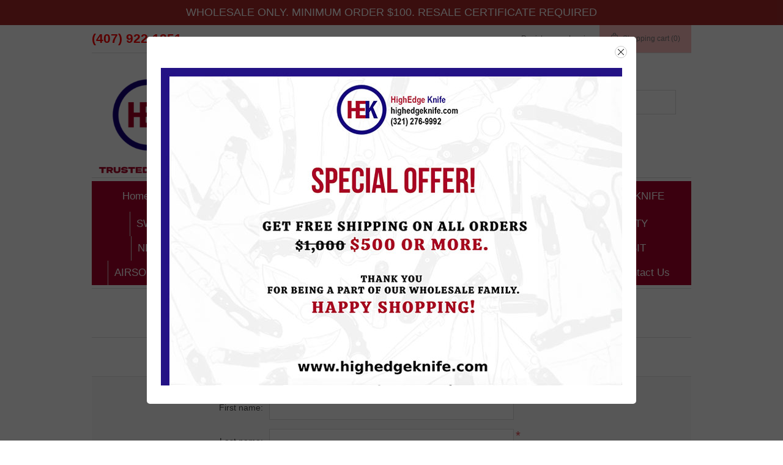

--- FILE ---
content_type: text/html; charset=utf-8
request_url: https://highedgeknife.com/register
body_size: 8808
content:
<!DOCTYPE html><html lang=en class=html-registration-page><head><title>highedge knife | your # 1 wholesale source. Register</title><meta charset=UTF-8><meta name=description content="Best selection best prices"><meta name=keywords content="Your # 1 Wholwsale source"><meta name=generator content=nopCommerce><meta name=viewport content="width=device-width, initial-scale=1"><link href=/lib/jquery-ui/jquery-ui-1.12.1.custom/jquery-ui.min.css rel=stylesheet><link href=/Themes/DefaultClean/Content/css/styles.css rel=stylesheet><link href=/Themes/DefaultClean/Content/css/custom.css rel=stylesheet><link rel=apple-touch-icon sizes=180x180 href=/icons/icons_0/apple-touch-icon.png><link rel=icon type=image/png sizes=32x32 href=/icons/icons_0/favicon-32x32.png><link rel=icon type=image/png sizes=192x192 href=/icons/icons_0/android-chrome-192x192.png><link rel=icon type=image/png sizes=16x16 href=/icons/icons_0/favicon-16x16.png><link rel=manifest href=/icons/icons_0/site.webmanifest><link rel=mask-icon href=/icons/icons_0/safari-pinned-tab.svg color=#5bbad5><link rel="shortcut icon" href=/icons/icons_0/favicon.ico><meta name=msapplication-TileColor content=#2d89ef><meta name=msapplication-TileImage content=/icons/icons_0/mstile-144x144.png><meta name=msapplication-config content=/icons/icons_0/browserconfig.xml><meta name=theme-color content=#ffffff><body><div class=ajax-loading-block-window style=display:none></div><div id=dialog-notifications-success title=Notification style=display:none></div><div id=dialog-notifications-error title=Error style=display:none></div><div id=dialog-notifications-warning title=Warning style=display:none></div><div id=bar-notification class=bar-notification-container data-close=Close></div><!--[if lte IE 8]><div style=clear:both;height:59px;text-align:center;position:relative><a href=http://www.microsoft.com/windows/internet-explorer/default.aspx target=_blank> <img src=/Themes/DefaultClean/Content/images/ie_warning.jpg height=42 width=820 alt="You are using an outdated browser. For a faster, safer browsing experience, upgrade for free today."> </a></div><![endif]--><div class=master-wrapper-page><div class=header><div class=header-upper><div class=annoucment>WHOLESALE ONLY. MINIMUM ORDER $100. RESALE CERTIFICATE REQUIRED</div><div class="header-selectors-wrapper custom-phone"><div><h2 style=color:#f00><a href=tel:+14079221251 class=text-black>(407) 922-1251</a></h2></div></div><div class=header-links-wrapper style=padding-top:41px><div class=header-links><ul><li><a href="/register?returnUrl=%2Fregister" class=ico-register>Register</a><li><a href="/login?returnUrl=%2Fregister" class=ico-login>Log in</a><li id=topcartlink><a href=/cart class=ico-cart> <span class=cart-label>Shopping cart</span> <span class=cart-qty>(0)</span> </a></ul></div><div id=flyout-cart class=flyout-cart><div class=mini-shopping-cart><div class=count>You have no items in your shopping cart.</div></div></div></div></div><div class=header-lower><div class=header-logo><a href="/"> <img alt="Highedge Knife" src="https://highedgeknife.com/images/thumbs/0005796_HighEdge Knife (Original Logo).png"> </a></div><div class="flash-text search-box"><p>Get free shipping on orders over $500.00</div><div class="search-box store-search-box"><form method=get id=small-search-box-form action=/search><input type=text class=search-box-text id=small-searchterms autocomplete=off name=q placeholder="Search store" aria-label="Search store"> <input type=submit class="button-1 search-box-button" value=Search></form></div></div></div><div class=header-menu><ul class="top-menu notmobile tt_capitalize"><li><a href="/">Home page</a><li><a href=/tazer>STUN GUNS </a><li><a href=/otf>OTF KNIFE </a><li><a href=/spring-assisted-knife>SPRING ASSISTED KNIFE </a><li><a href=/butterfly-knife>BUTTERFLY KNIFE </a><li><a href=/automatic-knfe-2>AUTOMATIC KNIFE </a><li><a href=/swords>SWORDS </a><li><a href=/self-defense>SELF DEFENSE </a><li><a href=/flash-sale>FLASH SALE </a><li><a href=/axe>AXES </a><li><a href=/fixed-blade-tactical-combat>TACTICAL COMBAT </a><li><a href=/fixed-blade-hunting-knife>HUNTING KNIFE </a><li><a href=/security>SECURITY </a><li><a href=/new-arrival>NEW ARRIVALS </a><li><a href=/throwing-knife>THROWING KNIFE </a><li><a href=/otf-2>POCKET KNIFE </a><li><a href=/bck-in-stock>BACK IN STOCK </a><li><a href=/martial-art>MARTIAL ARTS </a><div class=sublist-toggle></div><ul class="sublist first-level"><li><a href=/throwing-star>THROWING STAR </a><li><a href=/nunchuck>NUNCHUCK </a></ul><li><a href=/karambit3>KARAMBIT </a><li><a href=/airsoft-guns>AIRSOFT GUNS </a><li><a href=/damascus-steel>DAMASCUS STEEL </a><li><a href=/trump-flags>TRUMP STUFF </a><li><a href=/close-out>CLOSE OUT </a><li><a href=/sun-glasses-2>SUN GLASSES </a><li><a href=/sun-glasses>NOVELTIES </a><li><a href=/contactus>Contact us</a></ul><div class=menu-toggle>Menu</div><ul class="top-menu mobile tt_capitalize"><li><a href="/">Home page</a><li><a href=/tazer>STUN GUNS </a><li><a href=/otf>OTF KNIFE </a><li><a href=/spring-assisted-knife>SPRING ASSISTED KNIFE </a><li><a href=/butterfly-knife>BUTTERFLY KNIFE </a><li><a href=/automatic-knfe-2>AUTOMATIC KNIFE </a><li><a href=/swords>SWORDS </a><li><a href=/self-defense>SELF DEFENSE </a><li><a href=/flash-sale>FLASH SALE </a><li><a href=/axe>AXES </a><li><a href=/fixed-blade-tactical-combat>TACTICAL COMBAT </a><li><a href=/fixed-blade-hunting-knife>HUNTING KNIFE </a><li><a href=/security>SECURITY </a><li><a href=/new-arrival>NEW ARRIVALS </a><li><a href=/throwing-knife>THROWING KNIFE </a><li><a href=/otf-2>POCKET KNIFE </a><li><a href=/bck-in-stock>BACK IN STOCK </a><li><a href=/martial-art>MARTIAL ARTS </a><div class=sublist-toggle></div><ul class="sublist first-level"><li><a href=/throwing-star>THROWING STAR </a><li><a href=/nunchuck>NUNCHUCK </a></ul><li><a href=/karambit3>KARAMBIT </a><li><a href=/airsoft-guns>AIRSOFT GUNS </a><li><a href=/damascus-steel>DAMASCUS STEEL </a><li><a href=/trump-flags>TRUMP STUFF </a><li><a href=/close-out>CLOSE OUT </a><li><a href=/sun-glasses-2>SUN GLASSES </a><li><a href=/sun-glasses>NOVELTIES </a><li><a href=/contactus>Contact us</a></ul></div><div class=master-wrapper-content><div class=master-column-wrapper><div class=center-1><div class="page registration-page"><div class=page-title><h1>Register</h1></div><div class=page-body><form method=post action=/register><div class=fieldset><div class=title><strong>Your Personal Details</strong></div><div class=form-fields><div class=inputs><label for=FirstName>First name:</label> <input type=text data-val=true data-val-required="First name is required." id=FirstName name=FirstName> <span class=required>*</span> <span class=field-validation-valid data-valmsg-for=FirstName data-valmsg-replace=true></span></div><div class=inputs><label for=LastName>Last name:</label> <input type=text data-val=true data-val-required="Last name is required." id=LastName name=LastName> <span class=required>*</span> <span class=field-validation-valid data-valmsg-for=LastName data-valmsg-replace=true></span></div><div class=inputs><label for=Email>Email:</label> <input type=email data-val=true data-val-email="Wrong email" data-val-required="Email is required." id=Email name=Email> <span class=required>*</span> <span class=field-validation-valid data-valmsg-for=Email data-valmsg-replace=true></span></div></div></div><div class=fieldset><div class=title><strong>Company Details</strong></div><div class=form-fields><div class=inputs><label for=Company>Company name:</label> <input type=text id=Company name=Company> <span class=field-validation-valid data-valmsg-for=Company data-valmsg-replace=true></span></div></div></div><div class=fieldset><div class=title><strong>Company Address</strong></div><div class=form-fields><div class=inputs><label for=StreetAddress>Street address:</label> <input type=text id=StreetAddress name=StreetAddress> <span class=field-validation-valid data-valmsg-for=StreetAddress data-valmsg-replace=true></span></div><div class=inputs><label for=ZipPostalCode>Zip / postal code:</label> <input type=text id=ZipPostalCode name=ZipPostalCode> <span class=field-validation-valid data-valmsg-for=ZipPostalCode data-valmsg-replace=true></span></div><div class=inputs><label for=City>City:</label> <input type=text id=City name=City> <span class=field-validation-valid data-valmsg-for=City data-valmsg-replace=true></span></div><div class=inputs><label for=CountryId>Country:</label> <select data-trigger=country-select data-url=/country/getstatesbycountryid data-stateprovince=#StateProvinceId data-loading=#states-loading-progress data-val=true data-val-required="The Country field is required." id=CountryId name=CountryId><option selected value=0>Select country<option value=1>United States<option value=239>Afghanistan<option value=212>Albania<option value=211>Algeria<option value=210>American Samoa<option value=195>Andorra<option value=183>Angola<option value=184>Anguilla<option value=185>Antarctica<option value=186>Antigua and Barbuda<option value=154>Argentina<option value=155>Armenia<option value=156>Aruba<option value=157>Australia<option value=158>Austria<option value=159>Azerbaijan<option value=160>Bahamas<option value=187>Bahrain<option value=161>Bangladesh<option value=188>Barbados<option value=162>Belarus<option value=163>Belgium<option value=164>Belize<option value=189>Benin<option value=166>Bermuda<option value=190>Bhutan<option value=179>Bolivia<option value=167>Bosnia and Herzegowina<option value=191>Botswana<option value=192>Bouvet Island<option value=168>Brazil<option value=193>British Indian Ocean Territory<option value=194>Brunei Darussalam<option value=169>Bulgaria<option value=196>Burkina Faso<option value=209>Burundi<option value=197>Cambodia<option value=198>Cameroon<option value=153>Canada<option value=199>Cape Verde<option value=170>Cayman Islands<option value=200>Central African Republic<option value=201>Chad<option value=171>Chile<option value=172>China<option value=202>Christmas Island<option value=203>Cocos (Keeling) Islands<option value=173>Colombia<option value=204>Comoros<option value=205>Congo<option value=206>Congo (Democratic Republic of the)<option value=207>Cook Islands<option value=174>Costa Rica<option value=208>Cote D&#x27;Ivoire<option value=175>Croatia<option value=176>Cuba<option value=177>Cyprus<option value=178>Czech Republic<option value=152>Denmark<option value=122>Djibouti<option value=240>Dominica<option value=165>Dominican Republic<option value=151>East Timor<option value=135>Ecuador<option value=123>Egypt<option value=121>El Salvador<option value=119>Equatorial Guinea<option value=32>Eritrea<option value=33>Estonia<option value=34>Ethiopia<option value=35>Falkland Islands (Malvinas)<option value=36>Faroe Islands<option value=37>Fiji<option value=124>Finland<option value=125>France<option value=38>French Guiana<option value=39>French Polynesia<option value=40>French Southern Territories<option value=41>Gabon<option value=42>Gambia<option value=126>Georgia<option value=127>Germany<option value=43>Ghana<option value=128>Gibraltar<option value=129>Greece<option value=45>Greenland<option value=58>Grenada<option value=46>Guadeloupe<option value=47>Guam<option value=130>Guatemala<option value=48>Guinea<option value=49>Guinea-bissau<option value=50>Guyana<option value=51>Haiti<option value=52>Heard and Mc Donald Islands<option value=53>Honduras<option value=131>Hong Kong<option value=132>Hungary<option value=54>Iceland<option value=133>India<option value=134>Indonesia<option value=55>Iran (Islamic Republic of)<option value=56>Iraq<option value=136>Ireland<option value=149>Israel<option value=137>Italy<option value=138>Jamaica<option value=139>Japan<option value=140>Jordan<option value=141>Kazakhstan<option value=57>Kenya<option value=31>Kiribati<option value=44>Korea<option value=142>Korea, Democratic People&#x27;s Republic of<option value=143>Kuwait<option value=30>Kyrgyzstan<option value=14>Lao People&#x27;s Democratic Republic<option value=2>Latvia<option value=3>Lebanon<option value=4>Lesotho<option value=5>Liberia<option value=6>Libyan Arab Jamahiriya<option value=7>Liechtenstein<option value=8>Lithuania<option value=9>Luxembourg<option value=10>Macau<option value=11>Macedonia<option value=12>Madagascar<option value=13>Malawi<option value=144>Malaysia<option value=15>Maldives<option value=28>Mali<option value=16>Malta<option value=17>Marshall Islands<option value=18>Martinique<option value=19>Mauritania<option value=20>Mauritius<option value=21>Mayotte<option value=145>Mexico<option value=22>Micronesia<option value=23>Moldova<option value=24>Monaco<option value=25>Mongolia<option value=26>Montenegro<option value=27>Montserrat<option value=29>Morocco<option value=59>Mozambique<option value=60>Myanmar<option value=61>Namibia<option value=92>Nauru<option value=93>Nepal<option value=146>Netherlands<option value=94>Netherlands Antilles<option value=95>New Caledonia<option value=147>New Zealand<option value=96>Nicaragua<option value=97>Niger<option value=98>Nigeria<option value=99>Niue<option value=100>Norfolk Island<option value=101>Northern Mariana Islands<option value=148>Norway<option value=102>Oman<option value=150>Pakistan<option value=103>Palau<option value=180>Palestine<option value=104>Panama<option value=105>Papua New Guinea<option value=181>Paraguay<option value=182>Peru<option value=213>Philippines<option value=106>Pitcairn<option value=214>Poland<option value=215>Portugal<option value=216>Puerto Rico<option value=217>Qatar<option value=107>Reunion<option value=218>Romania<option value=219>Russian Federation<option value=108>Rwanda<option value=109>Saint Kitts and Nevis<option value=110>Saint Lucia<option value=111>Saint Vincent and the Grenadines<option value=112>Samoa<option value=113>San Marino<option value=114>Sao Tome and Principe<option value=220>Saudi Arabia<option value=115>Senegal<option value=238>Serbia<option value=116>Seychelles<option value=117>Sierra Leone<option value=221>Singapore<option value=222>Slovakia (Slovak Republic)<option value=223>Slovenia<option value=118>Solomon Islands<option value=91>Somalia<option value=224>South Africa<option value=90>South Georgia &amp; South Sandwich Islands<option value=89>South Sudan<option value=225>Spain<option value=74>Sri Lanka<option value=62>St. Helena<option value=63>St. Pierre and Miquelon<option value=64>Sudan<option value=65>Suriname<option value=66>Svalbard and Jan Mayen Islands<option value=67>Swaziland<option value=226>Sweden<option value=227>Switzerland<option value=68>Syrian Arab Republic<option value=228>Taiwan<option value=69>Tajikistan<option value=70>Tanzania<option value=229>Thailand<option value=71>Togo<option value=72>Tokelau<option value=73>Tonga<option value=75>Trinidad and Tobago<option value=88>Tunisia<option value=230>Turkey<option value=76>Turkmenistan<option value=77>Turks and Caicos Islands<option value=78>Tuvalu<option value=79>Uganda<option value=231>Ukraine<option value=232>United Arab Emirates<option value=233>United Kingdom<option value=234>United States minor outlying islands<option value=235>Uruguay<option value=236>Uzbekistan<option value=80>Vanuatu<option value=81>Vatican City State (Holy See)<option value=237>Venezuela<option value=82>Viet Nam<option value=83>Virgin Islands (British)<option value=84>Virgin Islands (U.S.)<option value=85>Wallis and Futuna Islands<option value=86>Western Sahara<option value=87>Yemen<option value=120>Zambia<option value=241>Zimbabwe</select> <span class=field-validation-valid data-valmsg-for=CountryId data-valmsg-replace=true></span></div><div class=inputs><label for=StateProvinceId>State / province:</label> <select data-val=true data-val-required="The State / province field is required." id=StateProvinceId name=StateProvinceId><option selected value=0>Select state</select> <span id=states-loading-progress style=display:none class=please-wait>Wait...</span> <span class=field-validation-valid data-valmsg-for=StateProvinceId data-valmsg-replace=true></span></div></div></div><div class=fieldset><div class=title><strong>Your Contact Information</strong></div><div class=form-fields><div class=inputs><label for=Phone>Phone:</label> <input type=tel data-val=true data-val-required="Phone is required" id=Phone name=Phone> <span class=required>*</span> <span class=field-validation-valid data-valmsg-for=Phone data-valmsg-replace=true></span></div></div></div><div class=fieldset><div class=title><strong>Options</strong></div><div class=form-fields><div class=inputs><label for=Newsletter>Newsletter:</label> <input type=checkbox checked data-val=true data-val-required="The Newsletter field is required." id=Newsletter name=Newsletter value=true> <span class=field-validation-valid data-valmsg-for=Newsletter data-valmsg-replace=true></span></div></div></div><div class=fieldset><div class=title><strong>Your Password</strong></div><div class=form-fields><div class=inputs><label for=Password>Password:</label> <input type=password data-val=true data-val-regex="&lt;p>must meet the following rules: &lt;/p>&lt;ul>&lt;li>must have at least 6 characters&lt;/li>&lt;/ul>" data-val-regex-pattern=^.{6,}$ data-val-required="Password is required." id=Password name=Password> <span class=required>*</span> <span class=field-validation-valid data-valmsg-for=Password data-valmsg-replace=true></span></div><div class=inputs><label for=ConfirmPassword>Confirm password:</label> <input type=password data-val=true data-val-equalto="The password and confirmation password do not match." data-val-equalto-other=*.Password data-val-required="Password is required." id=ConfirmPassword name=ConfirmPassword> <span class=required>*</span> <span class=field-validation-valid data-valmsg-for=ConfirmPassword data-valmsg-replace=true></span></div><div class=captcha-box><div><script>var onloadCallbackcaptcha_1407801840=function(){grecaptcha.render("captcha_1407801840",{sitekey:"6LcpBckcAAAAADLLVqezKhot8frMiecoTvZRZc9o",theme:"light"})}</script><div id=captcha_1407801840></div><script async defer src="https://www.google.com/recaptcha/api.js?onload=onloadCallbackcaptcha_1407801840&amp;render=explicit&amp;hl=en"></script></div></div></div></div><div class=buttons><input type=submit id=register-button class="button-1 register-next-step-button" value=Register name=register-button></div><input name=__RequestVerificationToken type=hidden value=CfDJ8DSpfJfQkJhBgCO-Q7IpGOMyrzg6TlxPZHiBkDK80XJwXQVeRt9ZBn3flFKB16ccl2QtwmU4vxpg6HK3dP0J9d4QodBD2kx7k37QsmB0JhqfNmbmu9cjY8yZF6ahdNQXnmZXRsDmPgFeCghwbV8_zi0><input name=Newsletter type=hidden value=false></form><div class=external-authentication></div></div></div></div></div></div><div class=newpopup id=popup4><div class=overlay style=display:none><div class=content><a href="https://www.highedgeknife.com/"><img src=/images/specialoffer.jpg width=754></a><div id=close style="background:url(/images/cancel.svg) center no-repeat;background-size:10px;background-color:#fff"></div></div></div></div><div class=footer><div class=footer-upper><div class="footer-block information"><div class=title><strong>Information</strong></div><ul class=list><li><a href=/sitemap>Sitemap</a><li><a href=/shipping-returns>Shipping &amp; Returns</a><li><a href=/privacy-notice>Privacy notice</a><li><a href=/conditions-of-use>Terms and conditions</a><li><a href=/about-us>About us</a><li><a href=/contactus>Contact us</a></ul></div><div class="footer-block customer-service"><div class=title><strong>Customer service</strong></div><ul class=list><li><a href=/search>Search</a><li><a href=/news>News</a><li><a href=/blog>Blog</a><li><a href=/recentlyviewedproducts>Recently viewed products</a><li><a href=/compareproducts>Compare products list</a><li><a href=/newproducts>New products</a></ul></div><div class="footer-block my-account"><div class=title><strong>My account</strong></div><ul class=list><li><a href=/customer/info>My account</a><li><a href=/order/history>Orders</a><li><a href=/customer/addresses>Addresses</a><li><a href=/cart>Shopping cart</a><li><a href=/contactus-2>Hylite World Inc Contact</a></ul></div><div class="footer-block follow-us"><div class=social><div class=title><strong>Follow us</strong></div><ul class=networks><li class=facebook><a href=http://www.facebook.com/# target=_blank>Facebook</a><li class=twitter><a href=https://twitter.com/# target=_blank>Twitter</a><li class=rss><a href=/news/rss/1>RSS</a><li class=youtube><a href=http://www.youtube.com/user/# target=_blank>YouTube</a></ul></div><div class=newsletter><div class=title><strong>Newsletter</strong></div><div class=newsletter-subscribe id=newsletter-subscribe-block><div class=newsletter-email><input id=newsletter-email class=newsletter-subscribe-text placeholder="Enter your email here..." aria-label="Sign up for our newsletter" type=email name=NewsletterEmail> <input type=button value=Subscribe id=newsletter-subscribe-button class="button-1 newsletter-subscribe-button"></div><div class=newsletter-validation><span id=subscribe-loading-progress style=display:none class=please-wait>Wait...</span> <span class=field-validation-valid data-valmsg-for=NewsletterEmail data-valmsg-replace=true></span></div></div><div class=newsletter-result id=newsletter-result-block></div></div></div></div><div class=footer-lower><div class=footer-info><span class=footer-disclaimer>Copyright &copy; 2026 Highedge Knife. All rights reserved. Hosted & Maintenance by <a href="https://alpha.net.bd/" target=_blank style=font-weight:bold;color:#4ab2f1>Alpha Net</a></span></div><div class=footer-powered-by>Powered by <a href="https://www.nopcommerce.com/" target=_blank>nopCommerce</a></div></div></div></div><script src=/lib/jquery/jquery-3.3.1.min.js></script><script src=/lib/jquery-validate/jquery.validate-v1.17.0/jquery.validate.min.js></script><script src=/lib/jquery-validate/jquery.validate.unobtrusive-v3.2.10/jquery.validate.unobtrusive.min.js></script><script src=/lib/jquery-ui/jquery-ui-1.12.1.custom/jquery-ui.min.js></script><script src=/lib/jquery-migrate/jquery-migrate-3.0.1.min.js></script><script src=/js/public.common.js></script><script src=/js/public.ajaxcart.js></script><script src=/js/public.countryselect.js></script><script src=/js/custom.js></script><script>$(document).ready(function(){$(".header").on("mouseenter","#topcartlink",function(){$("#flyout-cart").addClass("active")});$(".header").on("mouseleave","#topcartlink",function(){$("#flyout-cart").removeClass("active")});$(".header").on("mouseenter","#flyout-cart",function(){$("#flyout-cart").addClass("active")});$(".header").on("mouseleave","#flyout-cart",function(){$("#flyout-cart").removeClass("active")})})</script><script>$("#small-search-box-form").on("submit",function(n){$("#small-searchterms").val()==""&&(alert("Please enter some search keyword"),$("#small-searchterms").focus(),n.preventDefault())})</script><script>$(document).ready(function(){var n,t;$("#small-searchterms").autocomplete({delay:500,minLength:3,source:"/catalog/searchtermautocomplete",appendTo:".search-box",select:function(n,t){return $("#small-searchterms").val(t.item.label),setLocation(t.item.producturl),!1},open:function(){n&&(t=document.getElementById("small-searchterms").value,$(".ui-autocomplete").append('<li class="ui-menu-item" role="presentation"><a href="/search?q='+t+'">View all results...<\/a><\/li>'))}}).data("ui-autocomplete")._renderItem=function(t,i){var r=i.label;return n=i.showlinktoresultsearch,r=htmlEncode(r),$("<li><\/li>").data("item.autocomplete",i).append("<a><span>"+r+"<\/span><\/a>").appendTo(t)}})</script><script>AjaxCart.init(!1,".header-links .cart-qty",".header-links .wishlist-qty","#flyout-cart")</script><script>$(document).ready(function(){$(".menu-toggle").on("click",function(){$(this).siblings(".top-menu.mobile").slideToggle("slow")});$(".top-menu.mobile .sublist-toggle").on("click",function(){$(this).siblings(".sublist").slideToggle("slow")})})</script><script>function newsletter_subscribe(n){var t=$("#subscribe-loading-progress"),i;t.show();i={subscribe:n,email:$("#newsletter-email").val()};$.ajax({cache:!1,type:"POST",url:"/subscribenewsletter",data:i,success:function(n){$("#newsletter-result-block").html(n.Result);n.Success?($("#newsletter-subscribe-block").hide(),$("#newsletter-result-block").show()):$("#newsletter-result-block").fadeIn("slow").delay(2e3).fadeOut("slow")},error:function(){alert("Failed to subscribe.")},complete:function(){t.hide()}})}$(document).ready(function(){$("#newsletter-subscribe-button").on("click",function(){newsletter_subscribe("true")});$("#newsletter-email").on("keydown",function(n){if(n.keyCode==13)return $("#newsletter-subscribe-button").trigger("click"),!1})})</script><script>$(document).ready(function(){$(".footer-block .title").on("click",function(){var n=window,t="inner",i;"innerWidth"in window||(t="client",n=document.documentElement||document.body);i={width:n[t+"Width"],height:n[t+"Height"]};i.width<769&&$(this).siblings(".list").slideToggle("slow")})})</script><script>$(document).ready(function(){$(".block .title").on("click",function(){var n=window,t="inner",i;"innerWidth"in window||(t="client",n=document.documentElement||document.body);i={width:n[t+"Width"],height:n[t+"Height"]};i.width<1001&&$(this).siblings(".listbox").slideToggle("slow")})})</script>

--- FILE ---
content_type: text/html; charset=utf-8
request_url: https://www.google.com/recaptcha/api2/anchor?ar=1&k=6LcpBckcAAAAADLLVqezKhot8frMiecoTvZRZc9o&co=aHR0cHM6Ly9oaWdoZWRnZWtuaWZlLmNvbTo0NDM.&hl=en&v=PoyoqOPhxBO7pBk68S4YbpHZ&theme=light&size=normal&anchor-ms=20000&execute-ms=30000&cb=xsjyhjjz2nlg
body_size: 49308
content:
<!DOCTYPE HTML><html dir="ltr" lang="en"><head><meta http-equiv="Content-Type" content="text/html; charset=UTF-8">
<meta http-equiv="X-UA-Compatible" content="IE=edge">
<title>reCAPTCHA</title>
<style type="text/css">
/* cyrillic-ext */
@font-face {
  font-family: 'Roboto';
  font-style: normal;
  font-weight: 400;
  font-stretch: 100%;
  src: url(//fonts.gstatic.com/s/roboto/v48/KFO7CnqEu92Fr1ME7kSn66aGLdTylUAMa3GUBHMdazTgWw.woff2) format('woff2');
  unicode-range: U+0460-052F, U+1C80-1C8A, U+20B4, U+2DE0-2DFF, U+A640-A69F, U+FE2E-FE2F;
}
/* cyrillic */
@font-face {
  font-family: 'Roboto';
  font-style: normal;
  font-weight: 400;
  font-stretch: 100%;
  src: url(//fonts.gstatic.com/s/roboto/v48/KFO7CnqEu92Fr1ME7kSn66aGLdTylUAMa3iUBHMdazTgWw.woff2) format('woff2');
  unicode-range: U+0301, U+0400-045F, U+0490-0491, U+04B0-04B1, U+2116;
}
/* greek-ext */
@font-face {
  font-family: 'Roboto';
  font-style: normal;
  font-weight: 400;
  font-stretch: 100%;
  src: url(//fonts.gstatic.com/s/roboto/v48/KFO7CnqEu92Fr1ME7kSn66aGLdTylUAMa3CUBHMdazTgWw.woff2) format('woff2');
  unicode-range: U+1F00-1FFF;
}
/* greek */
@font-face {
  font-family: 'Roboto';
  font-style: normal;
  font-weight: 400;
  font-stretch: 100%;
  src: url(//fonts.gstatic.com/s/roboto/v48/KFO7CnqEu92Fr1ME7kSn66aGLdTylUAMa3-UBHMdazTgWw.woff2) format('woff2');
  unicode-range: U+0370-0377, U+037A-037F, U+0384-038A, U+038C, U+038E-03A1, U+03A3-03FF;
}
/* math */
@font-face {
  font-family: 'Roboto';
  font-style: normal;
  font-weight: 400;
  font-stretch: 100%;
  src: url(//fonts.gstatic.com/s/roboto/v48/KFO7CnqEu92Fr1ME7kSn66aGLdTylUAMawCUBHMdazTgWw.woff2) format('woff2');
  unicode-range: U+0302-0303, U+0305, U+0307-0308, U+0310, U+0312, U+0315, U+031A, U+0326-0327, U+032C, U+032F-0330, U+0332-0333, U+0338, U+033A, U+0346, U+034D, U+0391-03A1, U+03A3-03A9, U+03B1-03C9, U+03D1, U+03D5-03D6, U+03F0-03F1, U+03F4-03F5, U+2016-2017, U+2034-2038, U+203C, U+2040, U+2043, U+2047, U+2050, U+2057, U+205F, U+2070-2071, U+2074-208E, U+2090-209C, U+20D0-20DC, U+20E1, U+20E5-20EF, U+2100-2112, U+2114-2115, U+2117-2121, U+2123-214F, U+2190, U+2192, U+2194-21AE, U+21B0-21E5, U+21F1-21F2, U+21F4-2211, U+2213-2214, U+2216-22FF, U+2308-230B, U+2310, U+2319, U+231C-2321, U+2336-237A, U+237C, U+2395, U+239B-23B7, U+23D0, U+23DC-23E1, U+2474-2475, U+25AF, U+25B3, U+25B7, U+25BD, U+25C1, U+25CA, U+25CC, U+25FB, U+266D-266F, U+27C0-27FF, U+2900-2AFF, U+2B0E-2B11, U+2B30-2B4C, U+2BFE, U+3030, U+FF5B, U+FF5D, U+1D400-1D7FF, U+1EE00-1EEFF;
}
/* symbols */
@font-face {
  font-family: 'Roboto';
  font-style: normal;
  font-weight: 400;
  font-stretch: 100%;
  src: url(//fonts.gstatic.com/s/roboto/v48/KFO7CnqEu92Fr1ME7kSn66aGLdTylUAMaxKUBHMdazTgWw.woff2) format('woff2');
  unicode-range: U+0001-000C, U+000E-001F, U+007F-009F, U+20DD-20E0, U+20E2-20E4, U+2150-218F, U+2190, U+2192, U+2194-2199, U+21AF, U+21E6-21F0, U+21F3, U+2218-2219, U+2299, U+22C4-22C6, U+2300-243F, U+2440-244A, U+2460-24FF, U+25A0-27BF, U+2800-28FF, U+2921-2922, U+2981, U+29BF, U+29EB, U+2B00-2BFF, U+4DC0-4DFF, U+FFF9-FFFB, U+10140-1018E, U+10190-1019C, U+101A0, U+101D0-101FD, U+102E0-102FB, U+10E60-10E7E, U+1D2C0-1D2D3, U+1D2E0-1D37F, U+1F000-1F0FF, U+1F100-1F1AD, U+1F1E6-1F1FF, U+1F30D-1F30F, U+1F315, U+1F31C, U+1F31E, U+1F320-1F32C, U+1F336, U+1F378, U+1F37D, U+1F382, U+1F393-1F39F, U+1F3A7-1F3A8, U+1F3AC-1F3AF, U+1F3C2, U+1F3C4-1F3C6, U+1F3CA-1F3CE, U+1F3D4-1F3E0, U+1F3ED, U+1F3F1-1F3F3, U+1F3F5-1F3F7, U+1F408, U+1F415, U+1F41F, U+1F426, U+1F43F, U+1F441-1F442, U+1F444, U+1F446-1F449, U+1F44C-1F44E, U+1F453, U+1F46A, U+1F47D, U+1F4A3, U+1F4B0, U+1F4B3, U+1F4B9, U+1F4BB, U+1F4BF, U+1F4C8-1F4CB, U+1F4D6, U+1F4DA, U+1F4DF, U+1F4E3-1F4E6, U+1F4EA-1F4ED, U+1F4F7, U+1F4F9-1F4FB, U+1F4FD-1F4FE, U+1F503, U+1F507-1F50B, U+1F50D, U+1F512-1F513, U+1F53E-1F54A, U+1F54F-1F5FA, U+1F610, U+1F650-1F67F, U+1F687, U+1F68D, U+1F691, U+1F694, U+1F698, U+1F6AD, U+1F6B2, U+1F6B9-1F6BA, U+1F6BC, U+1F6C6-1F6CF, U+1F6D3-1F6D7, U+1F6E0-1F6EA, U+1F6F0-1F6F3, U+1F6F7-1F6FC, U+1F700-1F7FF, U+1F800-1F80B, U+1F810-1F847, U+1F850-1F859, U+1F860-1F887, U+1F890-1F8AD, U+1F8B0-1F8BB, U+1F8C0-1F8C1, U+1F900-1F90B, U+1F93B, U+1F946, U+1F984, U+1F996, U+1F9E9, U+1FA00-1FA6F, U+1FA70-1FA7C, U+1FA80-1FA89, U+1FA8F-1FAC6, U+1FACE-1FADC, U+1FADF-1FAE9, U+1FAF0-1FAF8, U+1FB00-1FBFF;
}
/* vietnamese */
@font-face {
  font-family: 'Roboto';
  font-style: normal;
  font-weight: 400;
  font-stretch: 100%;
  src: url(//fonts.gstatic.com/s/roboto/v48/KFO7CnqEu92Fr1ME7kSn66aGLdTylUAMa3OUBHMdazTgWw.woff2) format('woff2');
  unicode-range: U+0102-0103, U+0110-0111, U+0128-0129, U+0168-0169, U+01A0-01A1, U+01AF-01B0, U+0300-0301, U+0303-0304, U+0308-0309, U+0323, U+0329, U+1EA0-1EF9, U+20AB;
}
/* latin-ext */
@font-face {
  font-family: 'Roboto';
  font-style: normal;
  font-weight: 400;
  font-stretch: 100%;
  src: url(//fonts.gstatic.com/s/roboto/v48/KFO7CnqEu92Fr1ME7kSn66aGLdTylUAMa3KUBHMdazTgWw.woff2) format('woff2');
  unicode-range: U+0100-02BA, U+02BD-02C5, U+02C7-02CC, U+02CE-02D7, U+02DD-02FF, U+0304, U+0308, U+0329, U+1D00-1DBF, U+1E00-1E9F, U+1EF2-1EFF, U+2020, U+20A0-20AB, U+20AD-20C0, U+2113, U+2C60-2C7F, U+A720-A7FF;
}
/* latin */
@font-face {
  font-family: 'Roboto';
  font-style: normal;
  font-weight: 400;
  font-stretch: 100%;
  src: url(//fonts.gstatic.com/s/roboto/v48/KFO7CnqEu92Fr1ME7kSn66aGLdTylUAMa3yUBHMdazQ.woff2) format('woff2');
  unicode-range: U+0000-00FF, U+0131, U+0152-0153, U+02BB-02BC, U+02C6, U+02DA, U+02DC, U+0304, U+0308, U+0329, U+2000-206F, U+20AC, U+2122, U+2191, U+2193, U+2212, U+2215, U+FEFF, U+FFFD;
}
/* cyrillic-ext */
@font-face {
  font-family: 'Roboto';
  font-style: normal;
  font-weight: 500;
  font-stretch: 100%;
  src: url(//fonts.gstatic.com/s/roboto/v48/KFO7CnqEu92Fr1ME7kSn66aGLdTylUAMa3GUBHMdazTgWw.woff2) format('woff2');
  unicode-range: U+0460-052F, U+1C80-1C8A, U+20B4, U+2DE0-2DFF, U+A640-A69F, U+FE2E-FE2F;
}
/* cyrillic */
@font-face {
  font-family: 'Roboto';
  font-style: normal;
  font-weight: 500;
  font-stretch: 100%;
  src: url(//fonts.gstatic.com/s/roboto/v48/KFO7CnqEu92Fr1ME7kSn66aGLdTylUAMa3iUBHMdazTgWw.woff2) format('woff2');
  unicode-range: U+0301, U+0400-045F, U+0490-0491, U+04B0-04B1, U+2116;
}
/* greek-ext */
@font-face {
  font-family: 'Roboto';
  font-style: normal;
  font-weight: 500;
  font-stretch: 100%;
  src: url(//fonts.gstatic.com/s/roboto/v48/KFO7CnqEu92Fr1ME7kSn66aGLdTylUAMa3CUBHMdazTgWw.woff2) format('woff2');
  unicode-range: U+1F00-1FFF;
}
/* greek */
@font-face {
  font-family: 'Roboto';
  font-style: normal;
  font-weight: 500;
  font-stretch: 100%;
  src: url(//fonts.gstatic.com/s/roboto/v48/KFO7CnqEu92Fr1ME7kSn66aGLdTylUAMa3-UBHMdazTgWw.woff2) format('woff2');
  unicode-range: U+0370-0377, U+037A-037F, U+0384-038A, U+038C, U+038E-03A1, U+03A3-03FF;
}
/* math */
@font-face {
  font-family: 'Roboto';
  font-style: normal;
  font-weight: 500;
  font-stretch: 100%;
  src: url(//fonts.gstatic.com/s/roboto/v48/KFO7CnqEu92Fr1ME7kSn66aGLdTylUAMawCUBHMdazTgWw.woff2) format('woff2');
  unicode-range: U+0302-0303, U+0305, U+0307-0308, U+0310, U+0312, U+0315, U+031A, U+0326-0327, U+032C, U+032F-0330, U+0332-0333, U+0338, U+033A, U+0346, U+034D, U+0391-03A1, U+03A3-03A9, U+03B1-03C9, U+03D1, U+03D5-03D6, U+03F0-03F1, U+03F4-03F5, U+2016-2017, U+2034-2038, U+203C, U+2040, U+2043, U+2047, U+2050, U+2057, U+205F, U+2070-2071, U+2074-208E, U+2090-209C, U+20D0-20DC, U+20E1, U+20E5-20EF, U+2100-2112, U+2114-2115, U+2117-2121, U+2123-214F, U+2190, U+2192, U+2194-21AE, U+21B0-21E5, U+21F1-21F2, U+21F4-2211, U+2213-2214, U+2216-22FF, U+2308-230B, U+2310, U+2319, U+231C-2321, U+2336-237A, U+237C, U+2395, U+239B-23B7, U+23D0, U+23DC-23E1, U+2474-2475, U+25AF, U+25B3, U+25B7, U+25BD, U+25C1, U+25CA, U+25CC, U+25FB, U+266D-266F, U+27C0-27FF, U+2900-2AFF, U+2B0E-2B11, U+2B30-2B4C, U+2BFE, U+3030, U+FF5B, U+FF5D, U+1D400-1D7FF, U+1EE00-1EEFF;
}
/* symbols */
@font-face {
  font-family: 'Roboto';
  font-style: normal;
  font-weight: 500;
  font-stretch: 100%;
  src: url(//fonts.gstatic.com/s/roboto/v48/KFO7CnqEu92Fr1ME7kSn66aGLdTylUAMaxKUBHMdazTgWw.woff2) format('woff2');
  unicode-range: U+0001-000C, U+000E-001F, U+007F-009F, U+20DD-20E0, U+20E2-20E4, U+2150-218F, U+2190, U+2192, U+2194-2199, U+21AF, U+21E6-21F0, U+21F3, U+2218-2219, U+2299, U+22C4-22C6, U+2300-243F, U+2440-244A, U+2460-24FF, U+25A0-27BF, U+2800-28FF, U+2921-2922, U+2981, U+29BF, U+29EB, U+2B00-2BFF, U+4DC0-4DFF, U+FFF9-FFFB, U+10140-1018E, U+10190-1019C, U+101A0, U+101D0-101FD, U+102E0-102FB, U+10E60-10E7E, U+1D2C0-1D2D3, U+1D2E0-1D37F, U+1F000-1F0FF, U+1F100-1F1AD, U+1F1E6-1F1FF, U+1F30D-1F30F, U+1F315, U+1F31C, U+1F31E, U+1F320-1F32C, U+1F336, U+1F378, U+1F37D, U+1F382, U+1F393-1F39F, U+1F3A7-1F3A8, U+1F3AC-1F3AF, U+1F3C2, U+1F3C4-1F3C6, U+1F3CA-1F3CE, U+1F3D4-1F3E0, U+1F3ED, U+1F3F1-1F3F3, U+1F3F5-1F3F7, U+1F408, U+1F415, U+1F41F, U+1F426, U+1F43F, U+1F441-1F442, U+1F444, U+1F446-1F449, U+1F44C-1F44E, U+1F453, U+1F46A, U+1F47D, U+1F4A3, U+1F4B0, U+1F4B3, U+1F4B9, U+1F4BB, U+1F4BF, U+1F4C8-1F4CB, U+1F4D6, U+1F4DA, U+1F4DF, U+1F4E3-1F4E6, U+1F4EA-1F4ED, U+1F4F7, U+1F4F9-1F4FB, U+1F4FD-1F4FE, U+1F503, U+1F507-1F50B, U+1F50D, U+1F512-1F513, U+1F53E-1F54A, U+1F54F-1F5FA, U+1F610, U+1F650-1F67F, U+1F687, U+1F68D, U+1F691, U+1F694, U+1F698, U+1F6AD, U+1F6B2, U+1F6B9-1F6BA, U+1F6BC, U+1F6C6-1F6CF, U+1F6D3-1F6D7, U+1F6E0-1F6EA, U+1F6F0-1F6F3, U+1F6F7-1F6FC, U+1F700-1F7FF, U+1F800-1F80B, U+1F810-1F847, U+1F850-1F859, U+1F860-1F887, U+1F890-1F8AD, U+1F8B0-1F8BB, U+1F8C0-1F8C1, U+1F900-1F90B, U+1F93B, U+1F946, U+1F984, U+1F996, U+1F9E9, U+1FA00-1FA6F, U+1FA70-1FA7C, U+1FA80-1FA89, U+1FA8F-1FAC6, U+1FACE-1FADC, U+1FADF-1FAE9, U+1FAF0-1FAF8, U+1FB00-1FBFF;
}
/* vietnamese */
@font-face {
  font-family: 'Roboto';
  font-style: normal;
  font-weight: 500;
  font-stretch: 100%;
  src: url(//fonts.gstatic.com/s/roboto/v48/KFO7CnqEu92Fr1ME7kSn66aGLdTylUAMa3OUBHMdazTgWw.woff2) format('woff2');
  unicode-range: U+0102-0103, U+0110-0111, U+0128-0129, U+0168-0169, U+01A0-01A1, U+01AF-01B0, U+0300-0301, U+0303-0304, U+0308-0309, U+0323, U+0329, U+1EA0-1EF9, U+20AB;
}
/* latin-ext */
@font-face {
  font-family: 'Roboto';
  font-style: normal;
  font-weight: 500;
  font-stretch: 100%;
  src: url(//fonts.gstatic.com/s/roboto/v48/KFO7CnqEu92Fr1ME7kSn66aGLdTylUAMa3KUBHMdazTgWw.woff2) format('woff2');
  unicode-range: U+0100-02BA, U+02BD-02C5, U+02C7-02CC, U+02CE-02D7, U+02DD-02FF, U+0304, U+0308, U+0329, U+1D00-1DBF, U+1E00-1E9F, U+1EF2-1EFF, U+2020, U+20A0-20AB, U+20AD-20C0, U+2113, U+2C60-2C7F, U+A720-A7FF;
}
/* latin */
@font-face {
  font-family: 'Roboto';
  font-style: normal;
  font-weight: 500;
  font-stretch: 100%;
  src: url(//fonts.gstatic.com/s/roboto/v48/KFO7CnqEu92Fr1ME7kSn66aGLdTylUAMa3yUBHMdazQ.woff2) format('woff2');
  unicode-range: U+0000-00FF, U+0131, U+0152-0153, U+02BB-02BC, U+02C6, U+02DA, U+02DC, U+0304, U+0308, U+0329, U+2000-206F, U+20AC, U+2122, U+2191, U+2193, U+2212, U+2215, U+FEFF, U+FFFD;
}
/* cyrillic-ext */
@font-face {
  font-family: 'Roboto';
  font-style: normal;
  font-weight: 900;
  font-stretch: 100%;
  src: url(//fonts.gstatic.com/s/roboto/v48/KFO7CnqEu92Fr1ME7kSn66aGLdTylUAMa3GUBHMdazTgWw.woff2) format('woff2');
  unicode-range: U+0460-052F, U+1C80-1C8A, U+20B4, U+2DE0-2DFF, U+A640-A69F, U+FE2E-FE2F;
}
/* cyrillic */
@font-face {
  font-family: 'Roboto';
  font-style: normal;
  font-weight: 900;
  font-stretch: 100%;
  src: url(//fonts.gstatic.com/s/roboto/v48/KFO7CnqEu92Fr1ME7kSn66aGLdTylUAMa3iUBHMdazTgWw.woff2) format('woff2');
  unicode-range: U+0301, U+0400-045F, U+0490-0491, U+04B0-04B1, U+2116;
}
/* greek-ext */
@font-face {
  font-family: 'Roboto';
  font-style: normal;
  font-weight: 900;
  font-stretch: 100%;
  src: url(//fonts.gstatic.com/s/roboto/v48/KFO7CnqEu92Fr1ME7kSn66aGLdTylUAMa3CUBHMdazTgWw.woff2) format('woff2');
  unicode-range: U+1F00-1FFF;
}
/* greek */
@font-face {
  font-family: 'Roboto';
  font-style: normal;
  font-weight: 900;
  font-stretch: 100%;
  src: url(//fonts.gstatic.com/s/roboto/v48/KFO7CnqEu92Fr1ME7kSn66aGLdTylUAMa3-UBHMdazTgWw.woff2) format('woff2');
  unicode-range: U+0370-0377, U+037A-037F, U+0384-038A, U+038C, U+038E-03A1, U+03A3-03FF;
}
/* math */
@font-face {
  font-family: 'Roboto';
  font-style: normal;
  font-weight: 900;
  font-stretch: 100%;
  src: url(//fonts.gstatic.com/s/roboto/v48/KFO7CnqEu92Fr1ME7kSn66aGLdTylUAMawCUBHMdazTgWw.woff2) format('woff2');
  unicode-range: U+0302-0303, U+0305, U+0307-0308, U+0310, U+0312, U+0315, U+031A, U+0326-0327, U+032C, U+032F-0330, U+0332-0333, U+0338, U+033A, U+0346, U+034D, U+0391-03A1, U+03A3-03A9, U+03B1-03C9, U+03D1, U+03D5-03D6, U+03F0-03F1, U+03F4-03F5, U+2016-2017, U+2034-2038, U+203C, U+2040, U+2043, U+2047, U+2050, U+2057, U+205F, U+2070-2071, U+2074-208E, U+2090-209C, U+20D0-20DC, U+20E1, U+20E5-20EF, U+2100-2112, U+2114-2115, U+2117-2121, U+2123-214F, U+2190, U+2192, U+2194-21AE, U+21B0-21E5, U+21F1-21F2, U+21F4-2211, U+2213-2214, U+2216-22FF, U+2308-230B, U+2310, U+2319, U+231C-2321, U+2336-237A, U+237C, U+2395, U+239B-23B7, U+23D0, U+23DC-23E1, U+2474-2475, U+25AF, U+25B3, U+25B7, U+25BD, U+25C1, U+25CA, U+25CC, U+25FB, U+266D-266F, U+27C0-27FF, U+2900-2AFF, U+2B0E-2B11, U+2B30-2B4C, U+2BFE, U+3030, U+FF5B, U+FF5D, U+1D400-1D7FF, U+1EE00-1EEFF;
}
/* symbols */
@font-face {
  font-family: 'Roboto';
  font-style: normal;
  font-weight: 900;
  font-stretch: 100%;
  src: url(//fonts.gstatic.com/s/roboto/v48/KFO7CnqEu92Fr1ME7kSn66aGLdTylUAMaxKUBHMdazTgWw.woff2) format('woff2');
  unicode-range: U+0001-000C, U+000E-001F, U+007F-009F, U+20DD-20E0, U+20E2-20E4, U+2150-218F, U+2190, U+2192, U+2194-2199, U+21AF, U+21E6-21F0, U+21F3, U+2218-2219, U+2299, U+22C4-22C6, U+2300-243F, U+2440-244A, U+2460-24FF, U+25A0-27BF, U+2800-28FF, U+2921-2922, U+2981, U+29BF, U+29EB, U+2B00-2BFF, U+4DC0-4DFF, U+FFF9-FFFB, U+10140-1018E, U+10190-1019C, U+101A0, U+101D0-101FD, U+102E0-102FB, U+10E60-10E7E, U+1D2C0-1D2D3, U+1D2E0-1D37F, U+1F000-1F0FF, U+1F100-1F1AD, U+1F1E6-1F1FF, U+1F30D-1F30F, U+1F315, U+1F31C, U+1F31E, U+1F320-1F32C, U+1F336, U+1F378, U+1F37D, U+1F382, U+1F393-1F39F, U+1F3A7-1F3A8, U+1F3AC-1F3AF, U+1F3C2, U+1F3C4-1F3C6, U+1F3CA-1F3CE, U+1F3D4-1F3E0, U+1F3ED, U+1F3F1-1F3F3, U+1F3F5-1F3F7, U+1F408, U+1F415, U+1F41F, U+1F426, U+1F43F, U+1F441-1F442, U+1F444, U+1F446-1F449, U+1F44C-1F44E, U+1F453, U+1F46A, U+1F47D, U+1F4A3, U+1F4B0, U+1F4B3, U+1F4B9, U+1F4BB, U+1F4BF, U+1F4C8-1F4CB, U+1F4D6, U+1F4DA, U+1F4DF, U+1F4E3-1F4E6, U+1F4EA-1F4ED, U+1F4F7, U+1F4F9-1F4FB, U+1F4FD-1F4FE, U+1F503, U+1F507-1F50B, U+1F50D, U+1F512-1F513, U+1F53E-1F54A, U+1F54F-1F5FA, U+1F610, U+1F650-1F67F, U+1F687, U+1F68D, U+1F691, U+1F694, U+1F698, U+1F6AD, U+1F6B2, U+1F6B9-1F6BA, U+1F6BC, U+1F6C6-1F6CF, U+1F6D3-1F6D7, U+1F6E0-1F6EA, U+1F6F0-1F6F3, U+1F6F7-1F6FC, U+1F700-1F7FF, U+1F800-1F80B, U+1F810-1F847, U+1F850-1F859, U+1F860-1F887, U+1F890-1F8AD, U+1F8B0-1F8BB, U+1F8C0-1F8C1, U+1F900-1F90B, U+1F93B, U+1F946, U+1F984, U+1F996, U+1F9E9, U+1FA00-1FA6F, U+1FA70-1FA7C, U+1FA80-1FA89, U+1FA8F-1FAC6, U+1FACE-1FADC, U+1FADF-1FAE9, U+1FAF0-1FAF8, U+1FB00-1FBFF;
}
/* vietnamese */
@font-face {
  font-family: 'Roboto';
  font-style: normal;
  font-weight: 900;
  font-stretch: 100%;
  src: url(//fonts.gstatic.com/s/roboto/v48/KFO7CnqEu92Fr1ME7kSn66aGLdTylUAMa3OUBHMdazTgWw.woff2) format('woff2');
  unicode-range: U+0102-0103, U+0110-0111, U+0128-0129, U+0168-0169, U+01A0-01A1, U+01AF-01B0, U+0300-0301, U+0303-0304, U+0308-0309, U+0323, U+0329, U+1EA0-1EF9, U+20AB;
}
/* latin-ext */
@font-face {
  font-family: 'Roboto';
  font-style: normal;
  font-weight: 900;
  font-stretch: 100%;
  src: url(//fonts.gstatic.com/s/roboto/v48/KFO7CnqEu92Fr1ME7kSn66aGLdTylUAMa3KUBHMdazTgWw.woff2) format('woff2');
  unicode-range: U+0100-02BA, U+02BD-02C5, U+02C7-02CC, U+02CE-02D7, U+02DD-02FF, U+0304, U+0308, U+0329, U+1D00-1DBF, U+1E00-1E9F, U+1EF2-1EFF, U+2020, U+20A0-20AB, U+20AD-20C0, U+2113, U+2C60-2C7F, U+A720-A7FF;
}
/* latin */
@font-face {
  font-family: 'Roboto';
  font-style: normal;
  font-weight: 900;
  font-stretch: 100%;
  src: url(//fonts.gstatic.com/s/roboto/v48/KFO7CnqEu92Fr1ME7kSn66aGLdTylUAMa3yUBHMdazQ.woff2) format('woff2');
  unicode-range: U+0000-00FF, U+0131, U+0152-0153, U+02BB-02BC, U+02C6, U+02DA, U+02DC, U+0304, U+0308, U+0329, U+2000-206F, U+20AC, U+2122, U+2191, U+2193, U+2212, U+2215, U+FEFF, U+FFFD;
}

</style>
<link rel="stylesheet" type="text/css" href="https://www.gstatic.com/recaptcha/releases/PoyoqOPhxBO7pBk68S4YbpHZ/styles__ltr.css">
<script nonce="9Mmw_Jum8WrjiGQXBA9FEA" type="text/javascript">window['__recaptcha_api'] = 'https://www.google.com/recaptcha/api2/';</script>
<script type="text/javascript" src="https://www.gstatic.com/recaptcha/releases/PoyoqOPhxBO7pBk68S4YbpHZ/recaptcha__en.js" nonce="9Mmw_Jum8WrjiGQXBA9FEA">
      
    </script></head>
<body><div id="rc-anchor-alert" class="rc-anchor-alert"></div>
<input type="hidden" id="recaptcha-token" value="[base64]">
<script type="text/javascript" nonce="9Mmw_Jum8WrjiGQXBA9FEA">
      recaptcha.anchor.Main.init("[\x22ainput\x22,[\x22bgdata\x22,\x22\x22,\[base64]/[base64]/[base64]/[base64]/[base64]/UltsKytdPUU6KEU8MjA0OD9SW2wrK109RT4+NnwxOTI6KChFJjY0NTEyKT09NTUyOTYmJk0rMTxjLmxlbmd0aCYmKGMuY2hhckNvZGVBdChNKzEpJjY0NTEyKT09NTYzMjA/[base64]/[base64]/[base64]/[base64]/[base64]/[base64]/[base64]\x22,\[base64]\\u003d\x22,\[base64]/CgMKUwp9yPxJ6A0kyC13CuXjCvsO+wpR7w5RuIcOYwplsbCBWw5Iuw4zDkcKkwrB2EE/DocKuAcOOfcK8w67CvcOdBUvDowk1NMKRYMOZwoLCmHkwIh4OA8OLU8KZG8KIwo5SwrPCnsK+PzzCkMKswoVRwpwdw7TClE4dw6UBaz8Iw4LCknopP2k2w6/Dg1gadVfDs8OdcwbDisO4wo4Iw5tEVMOlcjVXfsOGIUljw6FwwpAyw67DrcOqwoIjBDVGwqFHH8OWwpHCoXN+Wj10w7QbLU7CqMKawqZUwrQPwqzDrcKuw7c6wq5dwpTDiMKqw6HCunXDl8K7eBdrHlNLwqJAwrRbd8OTw6rDs2EcNjXDiMKVwrZMwrIwYsK/w7Vzc1DCjR1Zwok9wo7CkhLDmDs5w7/Di2nCkwXCp8OAw6QHHRkMw4lZKcKuQsKtw7PChGXCrQnCnQLDqsOsw5nDucKuZsOjNcOxw7pgwpkICXZrT8OaH8O5wq8Nd3JiLlgRZMK1O0xQTQLDlcKdwp0uwpwEFRnDgsO+ZMOXBcKNw7rDpcKoODRmw5bCtRdYwqt7E8KIXMKEwp/CqHHCscO2ecKDwoVaQw3DrcOYw6hQw7UEw67CocOvU8K5SgFPTMKSw6nCpMOzwpMMasOZw5XChcK3SnxHdcK+w54hwqAtT8Olw4oMw7MeQcOEw6EpwpNvAcO/wr8/w77DsjDDvWjCqMK3w6I6woDDjyjDsG5uQcK/[base64]/CqGBww6nDhx5+w6DDigoqXxgpAkTCnMKEAi5nbsKEdSAewoVpBTIpYHlhH1wCw7fDlsKHwr7DtXzDhwRzwrYdw5bCu1HChcOvw7o+PD4MKcO+w7/DnFphw7fCq8KIRWvDmsO3IMKIwrcGwoDDmHoOcg82K0jCvVx0N8O5wpMpw5BMwpxmwprCiMObw4hQbE0aLsKww5JBU8KuYcOPLCLDpksMw7nChVfDosKlSmHDmsOnwp7CpmEvworCicK5QcOiwq3DnnQYJDHClMKVw6rChMKLYQJ/XDkIRcKowrDCgsKIw5zCk3/DlBPDqMKiw5rDtXJhacKjZcOjRXl9U8OXwoI6wrA7Qm3Dj8O2ezBMLsKOwr3CqS5Xw4FdIkcRbWLCkD/Cq8KLw4bDlcOaKBPCk8Kkw6nDvMKYGQVhH2HCm8OFU2nCrlQzw6d2w6JzPFvDncKZw6N+F0lXWMKZw6JsJsKLw65LHlN9JgLDvXR2RcO3wpo+wrrCl0/[base64]/egvCpgLCnDbCjsKXf8OVwqbCh8OpLDpQNjnCqSgwETZSOsK1w5Q1wrwkFnIjE8O0wq0TdcOawpNXbsOqw4QXw7LCkhzCoV9PCsKUwrrCi8KIw7jDj8Oaw4zDh8K2w6fCqcK0w6ZTw5JGLsOVYsK/wpNcw4DDrV5OF2RKIMOcNWFua8KgbivDkT0+dAouw57ChMOaw7zDrcO4eMK3b8KZXn9Ew7tOwr7CnHANYsKGD27DiGvCmsK3OXXDu8KBL8OWdzhGLsO0FcOfJ2DDgy5jwpZpwowiG8O9w4nChcKFwr/Cp8OWwowAwphjw5PCuVbDjsO1wrLCj0DCjsK3wppVJ8KnM2zCl8KKLsKhdcKVwqrCuzbCqcK/[base64]/CqRrDqsOaFwHCsQ3DhsK9VsKbKFMCQFZlN1/CtsKhw60/woNyNid1w5nCqsKww7DDgcKbw7HCrhMPCcOBGwfDtjVrw6rCt8O6YcOHwpLDjAjDosKvwqRUDsKTwpHDg8OfOA4yY8Kiw7HCnFIiW25Bw77DpsKSw4U+bxPCmsKVw5/DisKdwofCoDc/w5tow5TDnTrDj8OKSVlwDkoww6RCUsKRw5tYb1rDlcK+wr/DskEjMsKMKMKtw6oMw55FP8KTCXzDjgYBX8Olw7Bmwr82blpswrI8YXfCrBrDpMKww7BlKcKKKmzDtMOqw6DCnQvCm8Ohw7DCn8OdfcO4LU/CosKJw6jCojIjX0nDlELDo2zDnMKWeH93d8KqEMO8HksLNBorw7JoRwHCqXtZP1F7L8OoZS3CucO6wr/DsXcSFsKPFCLCgRzCg8OsAXAFwphKP3vClGkww7DDlA3DjcKLQCrCqsOYw6FtNcOZPsOWTUfCpTsMwqTDhDzCoMK9w6rClMKbIANLwp9Xw7wXdsKcB8OCw5LDv21hw5nCtBNDw6LChEzCmGd+wpZYSMKMe8KewqpjKA/Dnm08MsKVK1LCrsKrw497wqhKw5kKwqTDpsKGw5XCv3DDs0prJMOzZ35NRU3Di2hWw6TCpwLCrMOSMUk6wpcZHEEaw7HCq8OtPGTCkk9rdcOJMsK/IsO3d8Ogwr91wqPCogkVPE3DjknDnkHCtl1kRsKkw5JgDsOOPkgCwrDDqcKmP1RudcO/[base64]/[base64]/[base64]/DqXXDmcKJw6fCkcOLI8KVbMK/KEXDlXLCu8K/w73DlcKjITrCosO3fcKawobDoA/[base64]/ClifCusKXw5ZnNjnCvE/DosK5V8Osw4DDhiFOw6/CtGsQworDvUfCsBAgX8OTwrE4w7Vxw7vCncOtwpDCnUxlcwLDosO9aGl8ZsKJw4sLC2PCusKQwqLCoDVnw6oVWUJAwpQ+w5rDusOTwpsCwqLCucOFwopNwqU6w5RhIx/DkA8nFBFZw4ALR2psLMKFwr/[base64]/DicOKw68abRjCqgg9wrpfw5bDmcObw602Jyp6wqRnwq/CugDCjMK/w7o8w7spwp4eR8O4wo3Cnmx3wr0FMk4Tw6bDgwvCjjZ/[base64]/[base64]/Dlg/DtH9iL8Kgw5bCvcOTw5/DssKEMcO5w5PDqz7DoMOmwq/DqEAkDMO/wqFKwrY8wotPwpYJwqQlw550Wlk+KcOKFsOBw7ZmNMO6wpfDnMK+w4PDgsKVJcKjKiLDr8OBdQVedcOAXTvDssK/ccOUHB8kMsOOG1kSwrnDgxN/TcOnw5Qxw7LCusKtwqvCt8Ohw4nCk0LCjFfCh8OqB3c0GAwcwpPDilXDiXLDsTXCj8Kww5s/[base64]/CkiM+w5wnw6PCsh4gwphlN8KtBMKrw5nDtwEtw6zCssOaT8OiwoJNw7hlworCtC5QGE/DqHzCqcKmw6XCjQLDsXc2WQkmEcKfwqxswoPDrsKkwrXDpmTCtggXwqVDesK9wp7DksKpw5/CiyY0wod7acKTwqjDhsOoR2MzwrRwMsOKUsKow7wqRwPDgXg/w57Cu8KpVX0tcEvClcONKcOBwqzCiMKxF8KUwpohNcO0ai7DulrDrcKNc8Orw53CoMK3wpJuRCQOw6UPVjjDisOTw4F4Ig/DgBvCtsOnwq9ERTkvwpjCug0Kw5o6HwPDqcOnw6LCrk1hw61lwp/CiBHDlTtjw5jDvyzCmsKrw5IbYMKIwo/DvDzCkG/DgcKPwr4KbRg/w4MSwrhOL8OrGsKJwqHCqgXCiVTCnMKDFCttdsKNwpfCpcOhw6HDncKEDAkxTi7Dl3TDh8KdX2smIMOyYcOTw4/[base64]/Crl3CsTs+woLDosOxw601wq7DnBBqw7nCpcKvRsO/C0cdY1Ntw5zDpg3DulU6VAzDk8OuR8OUw5p8w5kdH8K8wr/DtQDDk0xjw7AyL8O4csKIwp/Ch050w7p9aVDChcK3w7/Dm17DlcOEwqVZw50VGVXClkN5dHvCvl/Cp8K2L8KLNcK7wrLCtMOkwrxcMMOYw5hwUFDDgMKOORfChmRwcB3CjMOEw5fCt8OuwrN4wrjCnsKMw7caw4tIw6o5w7/Cnj9tw4sCwo0Dw5oCfsO3WMKhbcKyw7Q6BMKqwp17VsONw5c/wqFuwpw+w5TCncO6NcOKw7DCrywWw6RWwocYSCYnw73Dg8KcwrjDpwXCrcOsPcOcw6kWLMOBwpZScU3DkcOPwqnCpDrCpsOBEsKSw4HCvHXDgMOow786wp3Du2JjSABWLsOqwqlAwq/CgcK+bsOzwpTCisKVwoLCncOLBScEPsK2BMKSSwIeMFzDsXFowpJOT2LDncKiN8OpW8KfwqI3wrDCuR5pw5HCkcKmZcOkLyPDgMKnwr1dKQbCkMKLGlIjwpkDdsOPw6E+w4/CgzTClgvChkXDn8OoI8KbwobDrj/DsMK3wpnDoW9WNcKyDcKlw4rDv0rDqMKkYsK4w63Cj8K+AnZfwpzCknrDsRbDuE9jXcOITHV1C8KVw5nCo8KVPm7DvxnDlyvCscKew4Vfwr8HUMOew5nDmcOXw4IFwoFmMsOWJGhuwqwxXkXDgMOIf8Olw5zCtVYGAB/DmQXDtcKPw43CmMOKw6vDlHk/w6bDo2/CpcOMw4w+wojCri1KecOFMMK9w7jCvsOHCg7ClENUw5bCt8OowoFDw47DrlPDj8KGcwI3AgUIXQ8cdMOlw53Ctg58UMOTw7NsHsKEZmTChcOmwqbDncO4w7ZNDCMvAWxtYBVrdMO7w508L17CoMO3MMOfw705cE3DlCPCmX/Cs8K2woLDs0dgRnIhw5hpBx3DvyN/wqsOGcOvw6nDuQ7ClsO3w7M7wrLCq8O0VcKWYhPCvMOXw5PDn8Oea8Ofw6fDm8KNw6IHwqYWw6hwwo3CtcObw40FwqvCrMKFw5zCtjRZBMOEZsO/TU3DoW4Gw4fCvCMLw6/DqigwwrEzw47CiivDv0xxD8KwwpRKL8ORGsKiWsKYw6s0w6DCvUnCqcObI2IEPRPDhW7CrShKwqt9bsOpPUQkMMOXwrvCo3ACw75pwr7DgBJPw7/CrzIVcgTCm8OZwp8jZMOZw4TCg8O4wp15EH7Cs08QA3IlG8OWf2l+f17CrsOdYmZvbHAZw57Cr8OfwovCqMO1JH0VfMKRwpM/w4Qiw4nDjcKpJhfDpzpZU8OYAA/CjcKZOxPDoMOWE8K4w6JPwq/DixLDnA3CoB3CjnTDh0fDoMK5bh4TwpFnw68fF8KXaMKOZn5/EinCrmPDoRTDhHbDhWTDqsKPwp5NwpvChsK0VnjDuivCmcK8cjfDkW7DqMKow6szMsKfWmUPw4fCgkXDkhXDhcKASsOlw63DmWIWXFvCoy/[base64]/DhcOCw7ZeO27ChsK0w6c/fDHDlcObUTd1wpEFeDl8NcOvw4/DssKIw4QQw6gsWnzCk15LKcKzw65YfMO2w7QHwqhHbsKLwp4yEhgZw7FLQMKYw6dSwrrCjcKfE3DCkcK/RCB7w6w/w6EfAyzCrcOeP13DuQ43FygQXQ8WwodVRT3DkxDDtMKuLyNnEcKoJ8KNwrlbXSfDgH3CjEA2w6EJYWbDlcOzwqTDvmzDlsOaY8OAw6IiDj1WNx3Dpz5dwrfCu8KKBD/DjcK6MxIkMsOdw73Ds8O4w5LCiDbChcKcJxXCqMKMw54Kwo/[base64]/Ct3QVw4pDw6vDssKQwprCvsO/fX9ZwpZEXcKwSgsXVAHCoFxtVg1rwr47aW9jWEFiQX5GQBsPw68QIUfCscO8esOWwqPCtSDCo8O8WcOIf25kwr7CgsKGTwcyw6MVccKZwrLCignDoMOXfRbCucOKw5zDlsOuwoInwpLDnMKbYzEwwp/CjDXDhljCknNaFCEdQF48wqTChsK2wq4yw7fDsMK/fQPCvsONTjjDqHLDijjCoCtsw6lpw5zCvjd8w4zCnDJTNXbCijAab1TDsDkDw7rCscOvPsO5wpXCk8KVH8K8ZsKtw5pgwolMwrXCnyLCjhMRwoTCsC1DwqrCmy7DhcOOEcKteTNINcO8LhtWwoTCsMO2w4hCS8KCcG/CtB/DrjbCuMK3NhF6X8OWw6HCrwHClcORwqHDl2FmTEPDisOgw4vCt8O/[base64]/DhkRewrXCr8KAMMOGRsO6w57DshzCrjZcw4HDgcKFJjjDiEA/[base64]/Dq2k7w6YDGsOnb1XCgDN+w6YwFWRSw5XCpn9IXsKrSsKNZsKlIcKnblzCilXDgsKEM8KzKi3CjUTDnMKrN8O9w7gQfcKMVcOXw7fCt8O+wow/S8OIwq3CuDvDgcOtwoXDicK1MU4dbgrDq3LCvDEvO8OSEzTDqsK3w5QaCQdSwr/Cm8Ozcw7Cimx9w5bClRRdQsKyaMOlw51nwpRzFRBJw5XCuATDnsOGCWoRThgOOD3CrcOmWzPDpjPCn00RR8OxwojDm8KmHxxSwr4XwpLCnTc4IXHCsxICwpp6wqt/dUw6PMOdwqrCpsK1wrB+w7rDo8KxKT7Cp8OCwpVIwpHCjmzCh8KfAxjCmsKCwqN6w7kQwrrCrMK+wp01w4jCqV/DiMKzwpNJGDPCqMOfQ1HDmRobMljCkMOeN8K8WMOFw7dhQMK2w414WU9YPwrCjQwsTzB/wqBUUgxMWgAZOFwXw6Mpw78zwooTwo7CnjZFw4AJw4ouSsOPw7haFcKRIMKfw5h7w6oMQFxsw7tLCsKiwpl/[base64]/DvAPCq0RRYRRhwq7Dk8Opw5gwa1A1chnDsiM1HcKXw6I+w7zDvsKfw67Du8OWwrgGw68vN8O4woIEw4EYJcOqw4rDmSTDiMKNw7/DkMOtKMKXWsOtwp1kCsOpXMKUDXfCoMOhwrbDmDLDrcKWwokqw6LCqMKNw5fCoEQqwqzDgMOfP8ObRcORPMOZGcKhw6BwwoHCmMOkw6TCuMOMw7XDhcOuT8KFw5A5w5hcM8K/w44twq3DpgU5QXgVw5BNwrlUIl9qX8Oow4LClcKFw5LCqTHDnSwHN8OUW8OmTcOqw5/CrcOxdk7DmkNUajXDnMOgE8OTIEYjTMO2F3TDk8OGI8KYwpzCrMOwF8KMw7DDu07DgjLCvGPCmMKOw6vDisKNYG88AShEBSvCssO4w5fClsKVwrjDmcOdbcK3NxMxG1Fuw48UIsOZcQXDvcKPw5p2w6fConYnwqPCkcKvwr/CiC3Dv8Ofw43DnsOiwrR/wohhPcKewpPDlcKYLsOhKsOUwpDCvcO+H1TCpzXDlUzCvcOOw5d2B0ZbG8OCwooOA8KxwprDo8OAXxLDusO0dcOOwqjCkMK3T8K8HWofQQ7CrcOpXcKPO0ETw7nDmj0hEsOeOi9Kwr7DqcOcEn/[base64]/CpsK1wovDmDBOw7PCiMKFaMKWdcKMLsKMDGHCp2vDj8OrLcKRQSMTwqU8wpfCi2bCo2s3N8OtD13CgVdew7oyEGTDuCfCqFPChGHDrsOKw5nDhMO0woXDvgPDijfDpMOxwqd8EsKrw5kpw4XCnmFswrJ/KzfDmlrDqsKFwoU6FCLCjBTDnMKWbUXDpXA0NEYEwqNbEsOIw4HCv8OCWsKoJ2JETQ4ewohuw7XDpsOHNkk3RsK+w65Iw5xRTGotJ3XDtsOXZCEOaCTDpMOvw5/DgWnDu8OkVDNVHCLDsMO+GEnClMOew7XDvw7DhxUoWsKIw4Zuw4bDuDstwo7DhFpFLMO7woZdw6Bvw5VRL8OHVcK8DMONdcKawr0Uwp8mw44JAMKhPsO6DMOQw4DCkMOxwoLDsAdRw4bDsUQwDsOuUsKoesKMUsOJLjRze8Oqw4/DisK/wpzCkcKARk1IbcKrUnNNw6PDjsKuwrbCoMKaLMO5LSxaYjMvYkVcYcOAVsK1woTCncKGwpUTw5XCq8O6w5x6ZsOIQcOIdMO2w6ckw57CksOZwrzDrsOCwrgDJkvCo1fCn8OZanjCpMKbwovDjD/DqUnCncK8wppmB8OyTsOZw5HCgCTDgQ1/wp3DtcK7VMOtw7bDlcOzw50pMcOdw5XDksOMBMOswrp6bcKoUlzDjcKow6PDgCQAw5nDqcKPamvDmmbDlcK1w65Gw6IGH8Khw5FyesOcdTfCmsK9XjfCjXfDmSkYa8OIQk3DiRbCiyXCkVvCt33CiXgvTMKRUsK2wqjDqsKNwrvDqSvDh3/ComnCvsKVw60HLjHDuDvCnjfCp8KUFMOYw6R/wqMPA8KcImstwppTDltQwrbCpcO7G8OSVA/DpzTClMOOwq7DjjtOwoHCrW/DsFoxPwrDkG8bfRjDk8O3DsOcwpgLw5gew7ckbTQCIkDCp8Krw4DCpUpmw7zClR/Dl03DtMKjw74KFDJzfMKhwpjDhsKtbcK3woxkwrcgw7xzJMO/wp1Nw5E1wpVnO8KWDH5PTsKowp41wrrDjcOTwrsrwpfCkCPDtRHCtsKVX11hD8K6M8KKM2Mqw5ZPw51fw7w5wpMUwoDCtiLDmsO7AsKLwpRqw5DCpsO3XcKxw7rDjyhvFRfDj3XDncKSA8KJAsO9IzdTw5UEw5fDlwEnwq/DokNqSMOiMVXCtsOrGcKBTlJxO8Kcw7Erw7kMw53Dmi3DnhtWwoA3ZH/CscOhw5bDtsKBwocsWy8Aw6V1woHDqMOMw4UYwqwkwpXCjG0Qw5VBwo1zw6w4w7Zgw6zDmMKwBW7Cjnx3wrZATBl5wqPCuMOTQMKcG2PDnsKjU8KwwoTDhMOrAcK4wpfCgsODwpBMw6sbIMKGw6sqw7cvQlceQ2toC8K/SW/Dg8OmUMOMa8KQw68yw7VbUx9tSsOPwo3DiQ8ePsKYw5nCp8OYwoPDpgAqwrnCt1hQwq08wocFw63CpMKxw601L8KVYGEbB0TDhSlJwpBpYg43w6fCnsKywo3CmV88wo/DkcOWL3zCucOFw7jDqsOEwrrCuWzDusK2V8OoI8KwwpXCr8Oiw7nClMKsw6fDkMKbwoReew8AwonDmUfCoy9TQsKkR8KSw57CvMO9w48/wrzCnMKcw5kdf3VDEiBBwrxIw7PDvcOCZsKTFAzClMKowpLDnsOGAcOgXsOYRcK3esK5Rj3DvQbChzHDu3vCp8O0cT/Ds1bDr8KDw44BwqrDjRFSwp/DrsO/[base64]/w4TCqREUIMONUlnDssKmOH3DgsO9Eil7wodmw5ofVcKxw77CjMO5AsO6KCFfw43Dh8Kbw50IMcKAw4sxw7fDlgxBXcOTRSTDocO/UzXCkXDCiXfDvMKsw73Cq8OuFyLCgMKoABE8w4gkCQcow7QPFDjCiQLDnRAXGcOuWMKFw6jDl2TDp8Oyw57Cl33Dr13Cr2vCt8Kcwot3w641XmEBKMOIwpLCrTDDvMOawqfCpWVbIUEEFTHDhU8IwoLDsTZFw4RBAWHCrMKWw47DmsOmQlvCpxLCksKXGMOxPWsJwr/[base64]/w5NoRsKXS8OVwqJ6EcOqMU5LTmVcwqMxRB3Cr3fCjcOkXxDDh8Ojw4HCm8KhBwFVwq3CgsKIw7vCj3XCngYQQDhCIMKKO8KkDcK6dsOvw4cPwqjCgcOTI8K5YAXDkDQbwqg4UcK2wprDjcKQwo1xwodwNkvCnU/CryXDu27CtxFtwoIhRxs0Kz9Aw7cNRMKiw4/[base64]/[base64]/[base64]/CoCpLw5oDBjfCl8KLw441FsOSwqDDn3LCnA3CijF6AMOyUMOfKMO6OCA1DVZAwqUxwo3DkggLMcOPwqrDssKEw4QSWMOkNsKSw7Iwwos9KMKlwrHDhkzDiWLCsMOGRC/CssKPMcKGwq7CpE5EGWfDmgnCpMOBw61ZNsKREcKZwr9zw6gMcVjCg8O5OcKdAhFBw7TDjHtow5l4fEjCgiJ+w4tawpdKw4NPbiDCgWzChcOxw6TCnMOtw6vCs1rCp8OJwpUHw7NXw44me8KDT8O2T8KscQvCjMOHw73DjyHCksO4wqZxw53DtWnDhcKJw7/DqsOSwqbDh8OvUMKcAsOnVXwtwrQsw5JbC3HCtw/[base64]/[base64]/DtzI/[base64]/[base64]/[base64]/ChcKWW8OJwroAeWbCpsO4w5fCjsOGUMOqwrwow5RIXRA+NwNpwrnDusKTc1BeMcOMw7zCoMO9wohVwo/DnWRNNMOrwoFDAEfDrsKJw77CmH3DvCDCnsKAw5MMAjhNw5ZFw6XDj8KgwopowoLCkX0ewpbCnsKNAXNfwrtRw4U7w6sQw7wnBsO/[base64]/[base64]/MsKOTcKuwp0ATjgUbD7CgsKew6pqwrDCnsKewpoZwqh9w6FKF8Kyw5EYfMK/w4IVIGrDvTVlAhLCr3HCoAUsw7HCuAzDosKiw5DCgWQPEMO2bGhKdsO4eMK5w5TCiMOHwpFzw7zCm8K2UEHChl5mwoDDolhCUsKcwrVZwr/CtgnCuX9XWjUXw7vDmsKEw7tOwrdgw7HDv8KuXgrCvcK+w6szwrZ0JsObW1XCsMOEwrnCtcOewqvDoXhQw6TDgwcewocXXT7Cl8OvKnFFVjwdBsOGVcKhGWR4MsKdw4fDumRSwqk7Wm/DqnNBw47CkSXDg8KGdkVzw7fClCRwwp3ClFhga3zCmw3CijbDq8OTw7nCkMKIaiXDhVzDgcOsD2hWw7fCvSxFwqUnFcKjdMOBGSZmwokedMKTSDcGwqcIw57Dm8KjIMK7Th/[base64]/w7UUJTsjXsKPaMKufsKkXQE3wrhsw7lYZ8KEUcOLBsOtVcO4w6Qow5zCgcKbw5/[base64]/Vz1ZKkrDpcOsd8K6Dk93e13DgcK0OWZPGEcPwpwow69CHMO2wqplw6bCvw1FN0DDsMKcw7MZwpc8fzE6w4fDjsK5NsK5DmbCo8Obw5HCnsKzw6XDncOsw73ChD3Dk8Kzwr4gwoTCp8KEB1jChghPaMKMwp/DtMOzwqYgw4IncsOmw6F3McOrWcOCwrPDvzMTwrzDn8ODD8Kfwq5DPHAcwrxsw7HCj8OVwqvCuDvCtcK+TDrDjMOwwq3DrUctw6R4wp9LTsK/[base64]/Cr8KpY3xJwpwcVifCsVjDlh7CocOrVCtuwr7DoU3CscORw6LDlcKOHgQPdsO0wqLCgTnDjMOVL39Dw7kCwprDkFbDsQNEUMOsw6LCssO5Pm3Dp8Kwem3DtcKQRQvCnMOnYgzClGI3MsOuV8OEwprDksKNwpTCrXXChMKswqtqdsO5wqF1wr/CpVvCsB7Dg8KVACXCvgPDlcOgLUnDnsO1w7bCoRtLIcOtXiLDiMKUT8O+esK0wo0iwrRYwpzCvMK4wq/[base64]/[base64]/[base64]/UQnDmMKxwofDvhHCm3HDk8OlJlnCp8OCGVrDoMK7w5cVwq7Cjid2wrbCuWbDkhrDtcO2w6LDp0Iiw4HDpcK+wqXDvlnCu8Ovw43Ck8OQbcKOJVYmBcO9R0RxIUNlw6onw5/CsjvCvn7DhMO7EBnDgT7CnsOKBMKJwojCucKzw41Vw6/DnnrCgU4IaEExw7zDph7Dr8Kzw4vDqcOVRsKvw7lNIyx2w4Z1NlkHBgJbQsO2OTnCpsKReFRfwr01wo3CnsOOCMKHMQjChTESw6Y3dy3CqHIhBcOPwrHDqzTCjX9kB8O9UDQsw5XDq34qw6EYdMOiwo7CocOiLsONw6HCiA/Dv25lwrpjwoLDucKowoBkLMOfw7PDn8KkwpE9BMOyCcOxEVHDo2LCiMKnwqNxFMOqbsOrw4EZdsK1w7nCrAQ2w7HDhnzDmRlcSTkOwrV2OMKGw57Cv0zDk8Kow5XCjgAeW8O4HMKxCC/DjTnCrTsrBSTDug55MsOXFg3Du8OhwpxTDnbCs2TDjArCvcOiQ8KdHsKbwpvDuMOmwqB2KlQ7w6zDqsOBLsKmKDYhwo8/w7PDuVcew6nClcKPw7/CjsO+w7cLEl5pLsOyWcKxw6bCqMKLFw7Dh8KPw44ybsKBwo9Cw54Qw7vCnsO6dsKdJmVZVsKpZhTCisKHN29hw7EEwqVqWMOMQsKJfi1xw7oCw4zCicKYag/[base64]/FMK/w4PDok9qdwjClRR3wolFw7TDpyjChiEYwrvDiMKDw4YAwqnCoGgZPMOQdU07wpx5GsKjXw/[base64]/w5DCrcOaEMOMw7RMJ8Krw5cJwplsUsO1SiTDj14YwoHDrsK7w7PDmk3CuHzCvT9SNsOORsKqGg7DisKew75qw6AgYDDCj37CrsKowrLCtcKCwo3DisKmwprCoFzDmzo/CyjChy1qw4HDj8O2Cn5qEQxtw5vCmsOcw5EdUMO4Z8O0AD0Swp/[base64]/FsO0YlPCt1rCshczw552aH/CiMKHw7HCvMKww5vCiMOfwpwjwqB6w53CmsKXw4DCqcOJwrMQw5/CszHCiUdAw7fDicOww7rDl8Oww5zDq8KNVTDCmsK7fxAOOMKqcsO+C1TDvsKQw6hhw5DCpcOkwrrDuDV3ZcKjHMKXwrLCgMK/ETvCsDt0w77DusKawoDDmsKWw5gZw4Bbw6fDvMO8w4LDt8KpPMKtTm/DmcK6NcKsURjDvMKAEAPCjMO/VnvCvMOxYcOlWsKRwpwdw7Iiwr1owpXDhDfChcKWZ8Kyw6rCpz/DgwodNAvCsVkTd3HDvWbCkVDCrjnDt8K1w5JFw5vCo8OLwoADw4YrZXUmw5QPP8OfUcOCPMKowp4Ew6Uzw7/DiRHDqcKPQcKgw6rCs8O8w6FidFPClSPCvcOawrjDpQE9cTgLwpdBU8KVw5RlD8ObwqN5w6NcVcO+aDsfwr7DnMKhBMO5w4ZYf0zCrTrCq0HCkH0hSAnCsWzDv8KXSnIYwpJ/[base64]/DhH3Dj8Ofwo/DuH86GBbDusOhLk/DrTVqBT/Cn8O+wonDmMK2wrXCohnDgcK/IBfDocKZwrY+w7jDoGtpw5kwEMKkZsK7wqHDmMKhPGVNw7XDhSIkajBeRcKAw5hvb8OBwrHCoX/DhzNceMOXBDvCoMO3wprDhMKawovDhUtjVQYiQwZlOsOpw6sIXk7Cj8KHC8KWPCHChTPDojLDjcKgwq3CrC3CrsOEwp/[base64]/WDXCvH45wqPCgg56woddw5LDpcOCw5UoKsOxwozDmEzDuH/DmcKOHGR8fsOSw4PDtcKWH3RJw43ChcKIwpthb8Ohw6fDoU5Rw73DgU0SwpDDjykkwp8KBcK8wrx5w59BRsK8QFzClHZbYcKtw57DksOVw7fCl8OIw6hjQjfCs8OQwq7ChD5JesKFw4hfEMO0w75WE8OBwoPCnldHw4dxw5fCkQN0LMO4wp3DtMKlNMOTwr3CicK/VsO6w43CuwV1BEo8WHXCrcOlw4Q4OsOcJDVsw4DDiX/DlTTDsXUHScK5wootTsK8w5RuwrPDq8O9MV7DisKKQk/CokXCgMOHAcOgw43CiFsIwqvCjsOzw5TDhcKHwr7Cg1djG8Ohf2d1w6vClsKqwqfDqMOQwqnDuMKWw4YMw4RcTcKaw5HCiiYhRV83w4k7UcKYwqfCjMKHw5ZMwrzCqcO+aMOOwozCpcOdSWTCmMKwwqggwpQUw4NUZl4PwrRxH3ooKsKRR2/CqnAyCXIpwobDnsONXcOpRcOuw48tw6REwrHCmMKUwqjCn8KlCRbCq3/CriNuZE/DpMOvwrpkUxVXwo7CtB13w7TCqMKzFcKFwqMVwpErw6BYwpoOwpDDg2TCvXXDoTvDvSLCnwV1GcOhUsKLNGfDji3DjCwyJMKywoXCncKkwrgzUMO9CcOpwoXCscOwCnrDrsOhwpQtwoxKw7DCl8OwKWLCjMK/BcOQw6vCm8KfwooswrkhBzfCg8KRf2/Dn0jCsHk3YGhqZMKfw7fClhJPDF/CvMKVC8O4Y8OXBhdoFB4yFhfCr1nDj8KSw7DCuMKOw7FLwqbDhAfChVrCvxPCg8Oqw4LCjsOewrUwwooKHGZXVF4Mw5LDqXfCoHHClSXDo8KLBio/RQ9nw5gawqd4D8KJwpx/PV/DlMK7w5rCn8KfT8OVZMKEwrDDjcOlw4HDjDXCo8Osw7XDkcKWKzMrwozChsOwwrnDlipbw6TDuMKAw5/CixAvw6MfOsKqUDnCkcK2w54iGsK0CHDDmVtpD1NxasKqw5tRLA7ClVnCnCVlIX9/RxbDgsOzwpjCo2zDlSEKZ1xaw70bS3l3wqzDgMK/woVZwqsjw6zDsMKSwpMKw70BwojDqR3DqgbCrMKGw7bDqh7CkHvDhsOmwp00w59UwpFBFcOrwpPDrA0JWsKvw70Vc8O9I8OobcKgeVVwNcKyVMODcnYSSXNsw5Fqw5jCkWk5cMKAIEMSw6BJOFjClQrDqMOywqAvwoPCtcKKwq/DlmDComoHwpIPS8Opw5kLw5fDscOFC8Kpw5DCpBoqw4kOOMKiw7U6QnoZwrHDosKDXMKew78aYX/CgMKgccOow57CnMO6wqhPV8KTw7DCp8OmbMKrADTDr8O3wrXCjgrDkTLCkMO5wqDCtcO/RMKHworCg8O8L3PCqlbDrwvCmcO0woZgwpTDkC07w4FQwroNDsKowpbCjC/[base64]/DvcORGDHDmcONDsOwwp3CmhQyRsOkwot7woIIw6howpQZCFbDlCrDocKmIcOaw6wtcsOuwojCqsOfwpYFwrsPHhgZw4PCp8KpLRV4ZFXCqsO3w6I7w6oydnUYw5LCq8Ocwo/CjFnDk8OvwqEYI8OFGnd8LzpMw6jDs3/CrMOHRsKuwqoQw4Viw4trUzvCqBxrPkYDfG3CsQDDkMO1wqIIwqrCicOUQcKmw5AEwo/DkB3DrRPDkzRcbnAiJ8OYL0pSwo/CrBZGNMOWw4tWQEHCo39wwpE3w6hCBR/Dh24Bw43DjsKUwrx2AsKww5wWXBbDlA1ZHwNawrzCt8OlQWEtwo/Dr8O2woHDuMOgG8KbwrjDusO0woogw7TDgMOcwpovwoTCi8OHw4XDsiRYw4fClh/DoMKOEljDrV/DryjDkx1gV8OuNVHDrU1owoVkwpxkwofCszkKwqhYw7bDjMOSw4wYwpjDjcKGTSwrKMO1UsOvJ8OTwpDDhA7DpC7CvQxOw6rCtFLChRADbsOWwqPCocKBwr3Cn8ORwpvCg8O/[base64]/[base64]/bVYUFcKHfGM7WcOkw6bCjyPDiMKIwq/CvsKcKjbCvk0+XsONbBPCo8OYY8OAfmHDp8OjX8OuGcOawoDDoxkzw5s/wp/[base64]/CusKwwrjDhcKbwokiSsOOwqLDqwIcCD/Cqwwaw4Vqwrs6wrvDkUvCqcOcwp7CoUN3wrrDuMOkIiDCsMOSw5NawofClxNtw5lPwqMEw6pDw7rDrMORCcONwow1woNZNcK4L8OEVW/CqV/DmMO8XMO6fsKtwrNxw7VzN8OKw79jwrJ3w4svWcKuw6/Dp8OvWU8mw6U7worDu8OzMMO+w67CisKCwrlDwrLDisK7w5/DmcOxEwMzwpNuw4AiGx5Ow4BgOcO0GsKUw5llwp9Vw67ClcKow7h/MsKIw7vDrcKeJxXCrsOubAETw4dNOxzCo8OeVcKiwrfDq8KPwr3DjSEow4LDosKkwqYOw5XCpjnCg8O1wqnCgMKEwoktGiHCpVNyccO7f8KwacKUA8O3QsOWw51OFhLDo8KsacO7fSVyPsKWw6cVw7jChMKwwqRjw7bDi8O4w73DuEBtQRZ6Vj5hNzLDscO/w7HCn8OVNwF0AEjCjsK1LkxTw6pLZkhAw7YNTTBLKsK2wrjCjA0YXsOTRcOXV8Kpw5Z9w43DrQZ6w4fDo8OOYMKVPsKGIsO+wqIPRD3Cv1fCq8KRYcO4NCjDikkZCiJ0wpUyw5rDs8KVw7o5dcOMwrU5w7/CmBJHwqPCpjbDpcO5Qx9Zwol1Elxjwq/Cl13Dv8KrC8K3egAHesO9wr3CvEDCrcKcQ8KtwoDCpFPDulYEPMKcKW/[base64]/[base64]/DssOjwoDDvcK1wqHDsMOpw69TaMOQIHRnw505FH1Jw7oiwqzDosOqw5N3FcKUf8OZHsK2Qk3CrWvDlgU/w6rDqMOrbCdmRSDDrQQwLWvCiMKbaUXDmwvDvXXClVoCw4pgXT3Ct8OrRsOHw7rDqsKwwp/Cp1AnDMKOfTvDs8KZw7HCjDPCqifClcK4S8OhSsKdw5Zwwo3CkBFZNnRBw6ddwo5MDW06XwZgw6o6w4FWw5/DvXMKCVLCqcKvw4N3w6oew4TCssKYwr/CgMK4S8OMbDtswqdVwoc8wqITw6M4w5jDhALCjwrCncOyw6k6Lmpgw7zDscK1cMOiQkI5wqhDNAIOEcOsThg7a8OMIsO+w6TDlMKMGEzClMKmXyt9UkB4w5nCrhDDiWPDjVJ0acKDVSHCjR1+B8K8S8OqB8OPwrzDqcOZdDZdw6rCpcOiw6wuRTtCWlPCqz1Cw7/CgMKhA33CkidSFxrDsAjDgMKcJhFiLFDDlU5uw4EGwq3CrMO4wrrDo1LDssKBP8OZw7/CpBkiwqjClXrDv30nU1DDmgthwrIDDcO5w7gdw6J/wrgTw6s2w6xoD8Kjw6Ikw5vDuDliCijCkcOGVsO5IcOJw5EYJMOWQCzCo10XwrbClD7CrUd6wqEHw6QOJxI5FV/DiTXDhMOmL8O5WAXDi8KCw4xJCQYLw47CtsKVBirDgCMjwqjDvcKuw4jCisOuHMOQZGNYGhFjw4NfwqRCwpcqwrjCqz7DlW/DlDAtw6nDh1kDw4RWdw9VwqDCn23DhsKXEG1gfmXCknTCkcKSaXbCl8KnwodtIUNcwpAXXsOzT8OxwoxOwrUbS8OkSsKXwpZbw67CnEfCm8KFw5IpS8KCw4ZQe1/[base64]/[base64]/w4zCkE3CkinDr2fCrGYYScOCSljDpWlhwonDokBgw61Swp4WbE3DlsOIJMKlf8K5B8OJRsKBQ8OMfhEPLsK+fsKzV1V/wqvCtyvClSrCn3vDlRPDvUF6wqUxAsORE11Ww4/DixBRMhTChEM6w7XDvFfDjMOvw5jClEUIw7jDuwANwpvCmMOuwp7CtcKFNHbCvcK7NiMdwroQwrQDwobDikXCrg/DqXpGd8Ohw4srXcKPwqwIcW7Dh8OAHAlnJsKkwovDoyXCliwNEEtDwpfCr8O8QMKdwp5kwqIFwrojwqU/Q8K6w5DCqMOHd3/CscORw5jCu8K6K0HCk8OWwoTCtnHCkVbDv8OaGgEpbcOKwpdkw5nCsUXDvcOrUMKkDifDq3bDtsKoIMOKIUgVw4UScMOTwpYGC8O8Hh0hwoXCo8OywrlYwo01ambDhQkhwqbCncKAwq/DvcOdwqxcHWHChcKMMFIEwpDDgMK7FDAODMOrwpLCjg3DrMOEQ0kJwrnCoMKHGsOqVH3CicOcw6DDlsK8w6XDuT9Qw7h6ACVTw5wUa0ctG0vDisOye2jCr1HCpUrDq8OCGmvCnsKuFhjChX/CjVlyOMORwo3Cs3TDnXIcHQTDiF/DrcOGwpM5AW4mSMOLeMKrwqHCuMODfBTCmQLDlcO3asO7woDDusOEZVDCiG/DijxzwqXCs8OhG8OxIDNnf2bChsKGI8OBAcOIUFXCr8OLdcKoVRTCqjnDl8OJR8OgwpF2woPCjsO2w6vDqEwfPm/[base64]/CvE0uYMKPw4zDkMKlw5vCvMObCcKvw4DDqMK3CcO+w6nDsMK5wqDDnVUXHhYKw4TCpj/Cq3kuw5szNC4EwrIEbMOEwqkswovDjsKtK8K7K2dhYVvCg8OYLCd9ZcKvw6ISL8OVw4/DvWg5bsKkF8ODw7DDqxvDosOYw6JiAsOcw4XDuBVAwofCtsOpw6VuAiRNVcOebBbCr1Ugwp05w63CoXLCsgLDvsKWw4wOwrbDs23CiMKXw5fCmyDDnMKTdsOew4xPfSLCsMKnaxI3w6xnw5DDn8Kxw6nDsMKrcMKWwo5OZiPDisOlTMK/YsO3b8O+wqHChDLClcKVw6/CuHplMFYXw71VQhbCjcKuL1plAiF7w6tBw4PCgsO8IjjDh8OkT3/DpMOyw5zCg0TCqsKsSsKgfsKuwqFcwooxw5nDqyTCulfCisKJw6E7TW5xO8KYwoLDhADDnMKiGxHDsHo2w4bCvcOGwo1CwqDCqcODwpLDlhPDlyopUmTCiQAjFsKBc8Ocw6FKTMKOV8OIEkA/w6vCk8O/fwnCqsKTwqURdH/DosOdw4d4wokNccOfAMK0PlHCjnVABcKGw7fDqC57XMOJRMOww7IXZsOrwqImO3cTwpcuBHzClcOHwodxYRXChWhkIknDhW8/VcO5wp7CkA8nw6vCgcKMw4YgGMKIw4TDg8OzG8O+w5vDtT3DjTILbcOWwpsew4hBHsOrwosNTMKaw7/ChlVqGyrDgCIIVVlyw7vCvV3DncKqw6vDjVFKIcKjfxjCg1LCjFXDlyXDrR3DlcKMw5DDmxBbwqoVBsOswrPCpXPCocOTL8OEw6LDj3k1RkfDk8OCwpTDnUk6I1DDqsKvRMK/w7FEwqnDpMKxbWjCh3nCowLCpcK8wqXDvFxpYMOrMcOvIsKUwo9Iw4PCghHDoMK4w54kBsK0TsKAb8OOZcK8w6MDw7J3wr9VTsOiwrzDgMKmw5dRwqLDoMO7w7tZwoAfwr96w5fDhV1Tw70Sw73DqMKgwpXCpjjCpEXCoQbDuB/[base64]\\u003d\x22],null,[\x22conf\x22,null,\x226LcpBckcAAAAADLLVqezKhot8frMiecoTvZRZc9o\x22,0,null,null,null,1,[21,125,63,73,95,87,41,43,42,83,102,105,109,121],[1017145,913],0,null,null,null,null,0,null,0,1,700,1,null,0,\[base64]/76lBhnEnQkZnOKMAhnM8xEZ\x22,0,0,null,null,1,null,0,0,null,null,null,0],\x22https://highedgeknife.com:443\x22,null,[1,1,1],null,null,null,0,3600,[\x22https://www.google.com/intl/en/policies/privacy/\x22,\x22https://www.google.com/intl/en/policies/terms/\x22],\x22ZIerCVaY4QPe55ZhWqwitb84cmZATH6iQobEqZolxYo\\u003d\x22,0,0,null,1,1769116703895,0,0,[234,247,239],null,[47],\x22RC-n1LmxIGPfA3w6A\x22,null,null,null,null,null,\x220dAFcWeA7u-FngWMXe5FqvOEj2oqeAvj6aXVPizJwfodOqaU5vlouG6cqyjNzRKBPYg758mltr-Ulcr-I0kLgXxNr3XWzE9z5J8Q\x22,1769199504004]");
    </script></body></html>